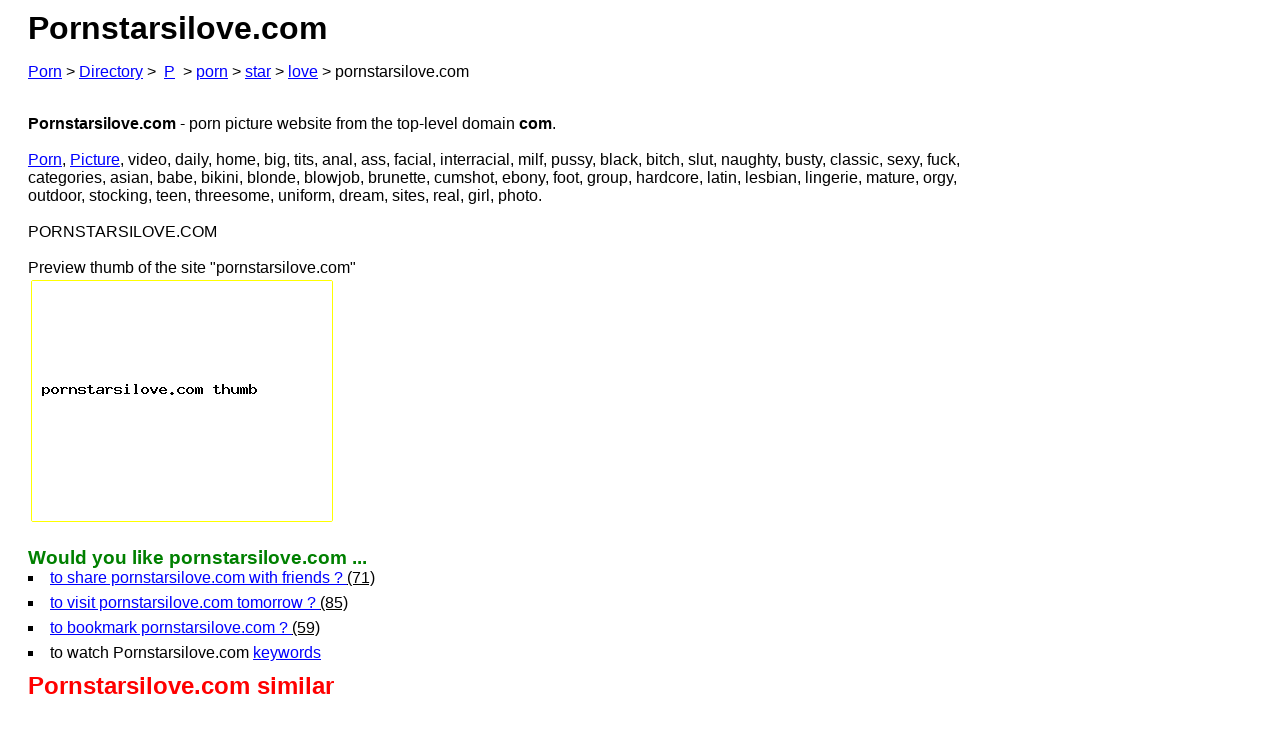

--- FILE ---
content_type: text/html; charset=UTF-8
request_url: http://www.sexaprize.com/tube.php?site=pornstarsilove.com
body_size: 2717
content:
<!DOCTYPE html>
<html><head>
<META http-equiv=Content-Type content="text/html; charset=UTF-8">
<title>Pornstarsilove.com - Porn SEXaPRIZE</title><meta name="description" content="Pornstarsilove - similar sites like pornstarsilove.com - Watch porn pics or picture videos @ PORNSTARSILOVE"><link rel="alternate" type="application/rss+xml"   title="pornstarsilove.com page feed"   href="http://www.sexaprize.com/rss/tube.php?site=pornstarsilove.com" /><base href="http://www.sexaprize.com">
<meta name="viewport" content="width=device-width, initial-scale=1.0">
<meta name="RATING" content="RTA-5042-1996-1400-1577-RTA" />
<STYLE type=text/css><!--
body { font-family: arial }
.b{ display: inline-block; vertical-align: top; margin: 10px; white-space:nowrap;}
.b2{ display: block; vertical-align: top; margin: 10px; white-space:nowrap; width: 75%;}

.item { display: inline-block; vertical-align: top; max-width: 290px; margin: 5px 5px 10px 5px; word-wrap: break-word; text-align: center; }
span.duration {  background-color: gray; color: white; padding: 1px 3px; float: right;}
span.profile {  padding: 1px 3px; text-decoration: underline; }
span.online {  background-color: LawnGreen; color: black; padding: 1px 3px; border-radius: 2px;}

img.item { border-radius: 5px;  border: 1px solid #ffff00; margin: 5px;}
img.item:hover {  box-shadow: 0 0 3px 2px rgba(255, 255, 0, 1); }

A {vertical-align: top;}
A:hover{color:#FD7B7C;text-decoration:none;}
A.hd:visited{color:blue;}
A.tag:link{color:green;}
li{list-style-type:square;margin-bottom:7px;}
span{color:green;}
img{border-color:yellow;margin:3px;}
img, embed, object, video { max-width: 100%; }
img.site{border-color:yellow; border-radius: 2px;}
p.sm{font-size:0.85em;margin:0;margin-bottom:0px;}
h2{color:red;margin:0;}
h3{color:green;margin:0;}
h1{margin:0;}
td{text-align:center;}
p.similar { margin: 5px; padding: 2px 5px; }
p.similar::first-letter { color: red; vertical-align: sub; padding: 2px 7px;}

a.similar:link, a.similar:visited {
  background-color: white;
  color: black;
  border: 1px solid red;
  padding: 2px 7px;
  text-align: center;
  text-decoration: none;
  display: inline-block;
  border-radius: 1px;
  margin: 4px 0px;
}

a.similar:hover, a.tag:active {
  background-color: red;
  color: white;
  
}

@media (max-width: 450px)
{
  .b{ display: block; white-space:normal;margin: 5px;}
  .b2{ white-space:normal;margin: 5px;width: 95%;}
  body{font-size:0.7em;}
  li{margin-bottom:10px;}
  img.site{margin-bottom:7px;margin-top:7px;}
}
 
@media (min-width: 451px) and (max-width: 640px)
{
  .b{ display: inline-block; vertical-align: top; margin-left: 10px; white-space:normal;}
  .b2{ margin-left: 10px; white-space:normal;width: 85%;}
  body{font-size:0.85em;}
  li{margin-bottom:7px;}
  img.site{margin-bottom:5px;margin-top:5px;}
}

@media (min-width: 641px)
{
  .b{ display: inline-block; vertical-align: top; margin-left: 20px; white-space:normal;}
  .b2{ margin-left: 20px; white-space:normal;width: 75%;}
  body{font-size:1em;}
  li{margin-bottom:7px;}
  
}
--></STYLE>


<meta property="og:title" content="pornstarsilove.com porn site"><meta property="og:description" content="pornstarsilove.com porn site - similar sites like pornstarsilove.com"><meta property="og:image" content="http://www.sexaprize.com/thumbs/pornstarsilove.com.png"><meta property="og:type" content="website"><meta property="og:url" content="http://www.sexaprize.com/tube.php?site=pornstarsilove.com"></head>
<body text="#000000" link="blue" alink="#FD7B7C" vlink="#999999" bgcolor="#ffffff" itemscope itemtype="http://schema.org/WebPage">

<div class="b2" itemprop="mainContentOfPage">
<h1>Pornstarsilove.com</h1><p><a href="http://www.sexaprize.com">Porn</a> > <a itemprop="isPartOf" href="directory.php">Directory</a> > &nbsp;<a itemprop="isPartOf" href="dir.php?l=p">P</a>&nbsp; > <a itemprop="isPartOf" href="directory.php?tag=porn">porn</a> > <a itemprop="isPartOf" href="directory.php?tag=star">star</a> > <a itemprop="isPartOf" href="directory.php?tag=love">love</a> > pornstarsilove.com</p><br><b>Pornstarsilove.com</b> - porn picture website from the top-level domain <b>com</b>.<br><br><a href="tag.php?site=pornstarsilove.com&tag=porn">Porn</a>, <a href="tag.php?site=pornstarsilove.com&tag=picture">Picture</a>, video, daily, home, big, tits, anal, ass, facial, interracial, milf, pussy, black, bitch, slut, naughty, busty, classic, sexy, fuck, categories, asian, babe, bikini, blonde, blowjob, brunette, cumshot, ebony, foot, group, hardcore, latin, lesbian, lingerie, mature, orgy, outdoor, stocking, teen, threesome, uniform, dream, sites, real, girl, photo.<br><br>PORNSTARSILOVE.COM<br><br>Preview thumb of the site "pornstarsilove.com"<br>
<img class="site" itemprop="primaryImageOfPage" src="thumbs/pornstarsilove.com.png" alt="pornstarsilove.com" border="1" /><br>
<br>
<h3>Would you like pornstarsilove.com ...</h3><li><a itemprop="significantLinks" href="desire.php?site=pornstarsilove.com&desire=to-share-pornstarsilove.com-with-friends">to share pornstarsilove.com with friends ? <font color="black">(71)</font></a></li><li><a itemprop="significantLinks" href="desire.php?site=pornstarsilove.com&desire=to-visit-pornstarsilove.com-tomorrow">to visit pornstarsilove.com tomorrow ? <font color="black">(85)</font></a></li><li><a itemprop="significantLinks" href="desire.php?site=pornstarsilove.com&desire=to-bookmark-pornstarsilove.com">to bookmark pornstarsilove.com ? <font color="black">(59)</font></a></li><li>to watch Pornstarsilove.com <a itemprop="relatedLink" href="keywords.php?site=pornstarsilove.com">keywords</a></li></div>

<div class="b2">
<h2>Pornstarsilove.com similar</h2></p><p class="similar">p <a class="similar" href="tube.php?site=pornstargalore.com">pornstargalore.com</a> <a class="similar" href="tube.php?site=pornstarlevel.com">pornstarlevel.com</a> <a class="similar" href="tube.php?site=pornstarlove.com">pornstarlove.com</a> <a class="similar" href="tube.php?site=pornstarloverz.com">pornstarloverz.com</a> <a class="similar" href="tube.php?site=pornstarpile.com">pornstarpile.com</a> <a class="similar" href="tube.php?site=pornstarscope.com">pornstarscope.com</a> <a class="similar" href="tube.php?site=pornstarse.com">pornstarse.com</a> <a class="similar" href="tube.php?site=pornstarshine.com">pornstarshine.com</a> <a class="similar" href="tube.php?site=pornstarshouse.com">pornstarshouse.com</a> <a class="similar" href="tube.php?site=pornstarslegs.com">pornstarslegs.com</a> <a class="similar" href="tube.php?site=pornstarslovesex.com">pornstarslovesex.com</a> <a class="similar" href="tube.php?site=pornstarsmore.com">pornstarsmore.com</a> <a class="similar" href="tube.php?site=pornstarsviews.com">pornstarsviews.com</a> <a class="similar" href="tube.php?site=pornstarsvilla.com">pornstarsvilla.com</a> <a class="similar" href="tube.php?site=pornstarvision.com">pornstarvision.com</a> </p>+ more <a itemprop="relatedLink" href="similar.php?site=pornstarsilove.com"><span>similar sites</span></a><br><br></div>
<div id="awe-customiframe-container" style="position:relative;"><iframe src="https://wmcdpt.com/cifra?psid=awe1331&psprogram=cbrnd&pstool=212_1&site=wl3&cobrandid=200554&campaign_id=&category=girl&row=1&column=5&background=0&fill=0&border=0&model=insidehover&modelColor=0&modelFill=0&wide=0&padding=5px&width=0&height=0&imageWidth=0&imageHeight=0&stream=1&start=random&performerList=&subaffid={SUBAFFID}&legacyRedirect=1" scrolling="no" align="middle" frameborder="no" allowtransparency="true" marginHeight="0" marginWidth="0" style="position:absolute;top:0;left:0;width:100%;height:100%;background:transparent;"></iframe><script src="https://wmcdpt.com/cifra/script?id=awe-customiframe-container&row=1&column=5&border=0&wide=0&padding=5px&model=insidehover&width=0&height=0&imageWidth=0&imageHeight=0&stream=1&start=random&legacyRedirect=1"></script></div><hr color="red">
<center><img src="long-logo.gif"></center>
<br>
<div class="b">
<p>&copy <a href="http://www.sexaprize.com">sexaprize.com</a> | <a href="submit-tube-site.php">Submit</a> | <a href="terms.html">Terms</a> | <a href="api/">API</a></p></div>
<div class="b">
<p>URL: http://www.sexaprize.com/tube.php?site=pornstarsilove.com</p></div>
</body></html>